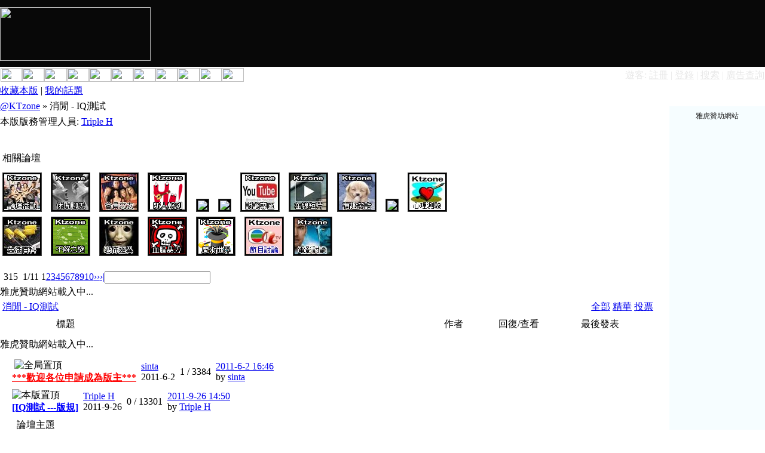

--- FILE ---
content_type: text/html
request_url: http://www02.ktzhk.com/forumdisplay.php?fid=653&sid=ThafTF
body_size: 11520
content:
<!DOCTYPE HTML PUBLIC "-//W3C//DTD HTML 4.0 Transitional//EN">
<html>
<head>
<meta http-equiv="Content-Type" content="text/html; charset=big5">
<title>消閒 - IQ測試 -  @KTzone </title>
<meta name="keywords" content="Discuz!,Board,Comsenz,forums,bulletin board,">
<meta name="description" content="@KTzone ">
<meta name="generator" content="Microsoft FrontPage 6.0">
<meta name="MSSmartTagsPreventParsing" content="TRUE">
<meta http-equiv="MSThemeCompatible" content="Yes">
<link rel="archives" title="@KTzone" href="http://www02.ktzhk.com/archiver/">
<link rel="stylesheet" type="text/css" id="css" href="forumdata/cache/style_3.css">
<script src="include/javascript/common.js" type="text/javascript"></script>
<script src="include/javascript/menu.js" type="text/javascript"></script>
<script src="http://ad02.ktzhk.com/plugins/cache_template/adv_ktzone.js" type="text/javascript"></script>
<script src="include/javascript/ajax.js" type="text/javascript"></script>
<script src="http://ktzhk.com/plugins/cache_template/news_ktzone.js" type="text/javascript"></script>
<script type="text/javascript">var IMGDIR = 'images/default';var SMDIR = 'images/smilies';</script>
<script src="https://ajax.googleapis.com/ajax/libs/jquery/1.4.2/jquery.min.js" type="text/javascript"></script>

<script type="text/javascript">
var overture_no_of_viewthreads=0;
var overture_no_of_forumdisplay=0;
 var overture_ads_top_show=0;
var ppp = 10;
var tpp = 30;
var ipscript = 1;
</script>

</head>

<body topmargin="0" onkeydown="if(event.keyCode==27) return false;" leftmargin="0" rightmargin="0">
<center style="position:relative;">
<table border="0" cellpadding="0" cellspacing="0" width="100%" bgcolor="#080808">
  <tr>
   <td width="20%"><img src="images/newdefault/spacer.gif" width="252" height="1" border="0" alt="" /></td>
   <td width="80%"><img src="images/newdefault/spacer.gif" width="728" height="1" border="0" alt="" /></td>
   <td width="1%"><img src="images/newdefault/spacer.gif" width="1" height="1" border="0" alt="" /></td>
  </tr>

  <tr>
   <td colspan="2"><img name="indextop02_r1_c1" src="images/newdefault/indextop02_r1_c1.jpg" width="980" height="11" border="0" id="indextop02_r1_c1" alt="" /></td>
   <td width="1%"><img src="images/newdefault/spacer.gif" width="1" height="11" border="0" alt="" /></td>
  </tr>
  <tr>
   <td width="20%"><a href="ktzhk.php?sid=4P5O1B"><img name="indextop02_r2_c1" src="images/newdefault/indextop02_r2_c1.jpg" width="252" height="90" border="0" id="indextop02_r2_c1" alt="" /></a></td>
   <td width="80%"><p align="center">
<script>document.write(topbanner_multi_txt);</script>
</td>
   <td width="1%"><img src="images/newdefault/spacer.gif" width="1" height="90" border="0" alt="" /></td>
  </tr>
  <tr>
   <td colspan="2"><img name="indextop02_r3_c1" src="images/newdefault/indextop02_r3_c1.jpg" width="980" height="10" border="0" id="indextop02_r3_c1" alt="" /></td>
   <td width="1%"><img src="images/newdefault/spacer.gif" width="1" height="10" border="0" alt="" /></td>
  </tr>
</table>
<table border="0" width="100%" cellspacing="1" cellpadding="0" background="images/newdefault/bg_menubar.jpg" height="30" id="table1">
<tr>
<td width="481" valign="top">
<table border="0" cellpadding="0" cellspacing="0" width="481">
  <tr>
   <td><img src="images/newdefault/spacer.gif" width="36" height="1" border="0" alt="" /></td>
   <td><img src="images/newdefault/spacer.gif" width="37" height="1" border="0" alt="" /></td>
   <td><img src="images/newdefault/spacer.gif" width="37" height="1" border="0" alt="" /></td>
   <td><img src="images/newdefault/spacer.gif" width="37" height="1" border="0" alt="" /></td>
   <td><img src="images/newdefault/spacer.gif" width="37" height="1" border="0" alt="" /></td>
   <td><img src="images/newdefault/spacer.gif" width="37" height="1" border="0" alt="" /></td>
   <td><img src="images/newdefault/spacer.gif" width="37" height="1" border="0" alt="" /></td>
   <td><img src="images/newdefault/spacer.gif" width="37" height="1" border="0" alt="" /></td>
   <td><img src="images/newdefault/spacer.gif" width="37" height="1" border="0" alt="" /></td>
   <td><img src="images/newdefault/spacer.gif" width="37" height="1" border="0" alt="" /></td>
   <td><img src="images/newdefault/spacer.gif" width="37" height="1" border="0" alt="" /></td>
   <td><img src="images/newdefault/spacer.gif" width="37" height="1" border="0" alt="" /></td>
   <td><img src="images/newdefault/spacer.gif" width="38" height="1" border="0" alt="" /></td>
   <td><img src="images/newdefault/spacer.gif" width="1" height="1" border="0" alt="" /></td>
  </tr>

  <tr>
   <td><a href="index.php?sid=4P5O1B" ><img name="indexmenu01_r1_c1" src="images/newdefault/indexmenu01_r1_c1.jpg" width="36" height="23" border="0" id="indexmenu01_r1_c1" alt="" /></a></td>
   <td><a href="lyric.html?sid=4P5O1B"><img name="indexmenu01_r1_c8" src="images/newdefault/indexmenu01_r1_c8.jpg" width="37" height="23" border="0" id="indexmenu01_r1_c8" alt="" /></a></td>
   <td><a href="flashgame.html?sid=4P5O1B" ><img name="indexmenu01_r1_c13" src="images/newdefault/indexmenu01_r1_c13.jpg" width="38" height="23" border="0" id="indexmenu01_r1_c13" alt="" /></a></td>
   <td><a href="diary.html?sid=4P5O1B"><img name="indexmenu01_r1_c3" src="images/newdefault/indexmenu01_r1_c3.jpg" width="37" height="23" border="0" id="indexmenu01_r1_c3" alt="" /></a></td>
   <td><a href="gb.html?sid=4P5O1B" ><img name="indexmenu01_r1_c5" src="images/newdefault/indexmenu01_r1_c5.jpg" width="37" height="23" border="0" id="indexmenu01_r1_c5" alt="" /></a></td>
   <td><a href="fgb.html?sid=4P5O1B" ><img name="indexmenu01_r1_c6" src="images/newdefault/indexmenu01_r1_c6.jpg" width="37" height="23" border="0" id="indexmenu01_r1_c6" alt="" /></a></td>
   <td><a href="avatar.html?sid=4P5O1B"><img name="indexmenu01_r1_c7" src="images/newdefault/indexmenu01_r1_c7.jpg" width="37" height="23" border="0" id="indexmenu01_r1_c7" alt="" /></a></td>
   <td><a href="bk.html?sid=4P5O1B"><img name="indexmenu01_r1_c2" src="images/newdefault/indexmenu01_r1_c2.jpg" width="37" height="23" border="0" id="indexmenu01_r1_c2" alt="" /></a></td>
   <td><a href="material.html?sid=4P5O1B" ><img name="indexmenu01_r1_c9" src="images/newdefault/indexmenu01_r1_c9.jpg" width="37" height="23" border="0" id="indexmenu01_r1_c9" alt="" /></a></td>
   <td><a href="midi.html?sid=4P5O1B"><img name="indexmenu01_r1_c10" src="images/newdefault/indexmenu01_r1_c10.jpg" width="37" height="23" border="0" id="indexmenu01_r1_c10" alt="" /></a></td>
   <td><a href="friend.html?sid=4P5O1B" ><img name="indexmenu01_r1_c12" src="images/newdefault/indexmenu01_r1_c12.jpg" width="37" height="23" border="0" id="indexmenu01_r1_c12" alt="" /></a></td>
   <td>　</td>
   <td></td>
   <td><img src="images/newdefault/spacer.gif" width="1" height="23" border="0" alt="" /></td>
  </tr>
</table>
</td>
<td>
   	<p align="right">
<font color="#E8E8E8">
<span class="bold">遊客:  </span></font><a href="register.php?sid=4P5O1B"><font color="#E8E8E8">註冊</font></a><font color="#E8E8E8">
| </font> <a href="logging.php?action=login&sid=4P5O1B"><font color="#E8E8E8">登錄</font></a><font color="#E8E8E8">
| </font> <a href="http://www01.ktzhk.com/search_forum.php"><font color="#E8E8E8">搜索</font></a><font color="#E8E8E8"> | 
</font> <a href="/cdn-cgi/l/email-protection#41202501222e2c2f2435292a6f222e2c"><font color="#E8E8E8">廣告查詢</font></a> <font color="#E8E8E8"> 
   				</font>
</td>
</tr>
</table><style>
.newtopic_main {
margin:0;
width : 99%;
height : 180px;
border:0px solid #CADEFF;
padding: 5px;
/* background : url('newfile/image/newtopicbg.jpg') repeat-x top; */
}

.newtopic_main div.col { 
float : left;
width : 33%;
}

.newtopic_main div.col ul{ 
margin:0;
padding: 0px;
} 

.newtopic_main div.col li{ 
list-style:none;
text-align:left;
padding-bottom: 8px;
} 

.newtopic_main div.col li a {
color:#AF3A3A;
} 
.newtopic_main div.col li a:hover {
color:blue;
} 

.newtopic_main div.new{
text-align:left;
color:#2D62FF;
font: 16px
font-weight: bold;
padding-bottom: 5px;
}
</style>

<script data-cfasync="false" src="/cdn-cgi/scripts/5c5dd728/cloudflare-static/email-decode.min.js"></script><script src="forumdata/cache/newtopic_thread.js" type="text/javascript"></script>


<table width="100%" border="0" cellpadding="0" cellspacing="0" class="maintable">
<tr>
<td valign="top">

<div class="subtable" style="width:98%">

<div class="right" style="margin-bottom: 5px;">
<a href="my.php?item=favorites&amp;fid=653&sid=4P5O1B" id="ajax_favorite" onclick="ajaxmenu(event, this.id)">收藏本版</a> |
<a href="my.php?item=threads&amp;srchfid=653&sid=4P5O1B">我的話題</a>
</div>
<div class="nav">
<a href="index.php?sid=4P5O1B">@KTzone</a>
 &raquo; 消閒 - IQ測試</div>
</div></div>

<div class="maintable">
<div class="subtable" style="width: 98%; margin-top: 5px; clear: both;">
<div class="right">
</div>
本版版務管理人員:
<a href="space.php?username=Triple%20H&sid=4P5O1B">Triple H</a></div><br></div>

<div><script>document.write(newtopic_txt);</script></div>

<div style="clear:both;"></div>

<br>
<div class="maintable">
<div class="spaceborder" style="width: 98%">
<table cellspacing="0" cellpadding="4" width="100%" align="center">
<tr class="header"><td><a href="###" onclick="toggle_collapse('rules_653');"><img id="rules_653_img" src="images/default/collapsed_no.gif" align="right" border="0" alt="" /></a>相關論壇</td></tr>
<tbody id="rules_653" style="">
<tr><td class="altbg2 bottom"><a href="forumdisplay.php?fid=501&sid=4P5O1B"><img src=http://i03.key8.com/album/M600260.20100622.142008.GkI.jpg style="margin:5px 3px 3px 0;padding:2px;vertical-align:bottom;background-color:#000000;background-image:none;border:1px solid #464646;"></a>&nbsp;&nbsp;&nbsp;<a href="forumdisplay.php?fid=5&sid=4P5O1B"><img src=http://i03.key8.com/album/M600260.20100622.142008.j4R.jpg style="margin:5px 3px 3px 0;padding:2px;vertical-align:bottom;background-color:#000000;background-image:none;border:1px solid #464646;"></a>&nbsp;&nbsp;&nbsp;<a href="forumdisplay.php?fid=91&sid=4P5O1B"><img src=http://i03.key8.com/album/M600260.20100622.142008.lqx.jpg style="margin:5px 3px 3px 0;padding:2px;vertical-align:bottom;background-color:#000000;background-image:none;border:1px solid #464646;"></a>&nbsp;&nbsp;&nbsp;<a href="forumdisplay.php?fid=656&sid=4P5O1B"><img src=http://i03.key8.com/album/M62QPaVCPpAa.gif style="margin:5px 3px 3px 0;padding:2px;vertical-align:bottom;background-color:#000000;background-image:none;border:1px solid #464646;"></a>&nbsp;&nbsp;&nbsp;<a href="forumdisplay.php?fid=524&sid=4P5O1B"><img src=http://www02.ktzhk.com/attachments/month_1205/20120515_151943151454e5cd8ff3l69V7v898Zbv.gif style="margin:5px 3px 3px 0;padding:2px;vertical-align:bottom;background-color:#000000;background-image:none;border:1px solid #464646;"></a>&nbsp;&nbsp;&nbsp;<a href="forumdisplay.php?fid=342&sid=4P5O1B"><img src=http://www02.ktzhk.com/attachments/month_1205/20120515_78ef157f0c29c9118ed3d44muDA8f94m.gif style="margin:5px 3px 3px 0;padding:2px;vertical-align:bottom;background-color:#000000;background-image:none;border:1px solid #464646;"></a>&nbsp;&nbsp;&nbsp;<a href="forumdisplay.php?fid=520&sid=4P5O1B"><img src=http://i03.key8.com/album/M600260.20100622.142008.Tsp.jpg style="margin:5px 3px 3px 0;padding:2px;vertical-align:bottom;background-color:#000000;background-image:none;border:1px solid #464646;"></a>&nbsp;&nbsp;&nbsp;<a href="forumdisplay.php?fid=140&sid=4P5O1B"><img src=http://i03.key8.com/album/M600260.20100622.142008.wlF.jpg style="margin:5px 3px 3px 0;padding:2px;vertical-align:bottom;background-color:#000000;background-image:none;border:1px solid #464646;"></a>&nbsp;&nbsp;&nbsp;<a href="forumdisplay.php?fid=380&sid=4P5O1B"><img src=http://i03.key8.com/album/M600260.20100622.142008.84z.jpg style="margin:5px 3px 3px 0;padding:2px;vertical-align:bottom;background-color:#000000;background-image:none;border:1px solid #464646;"></a>&nbsp;&nbsp;&nbsp;<a href="forumdisplay.php?fid=653&sid=4P5O1B"><img src=http://www01.ktzhk.com/attachments/month_1109/20110926_31856227b68a02e2d933Pre3l574EBEr.gif style="margin:5px 3px 3px 0;padding:2px;vertical-align:bottom;background-color:#000000;background-image:none;border:1px solid #464646;"></a>&nbsp;&nbsp;&nbsp;<a href="forumdisplay.php?fid=114&sid=4P5O1B"><img src=http://i03.key8.com/album/6gFg5BPBS1Gq.jpg style="margin:5px 3px 3px 0;padding:2px;vertical-align:bottom;background-color:#000000;background-image:none;border:1px solid #464646;"></a>&nbsp;&nbsp;&nbsp;<br><a href="forumdisplay.php?fid=508&sid=4P5O1B"><img src=http://i03.key8.com/album/M600260.20100621.164118.Zdd.jpg style="margin:5px 3px 3px 0;padding:2px;vertical-align:bottom;background-color:#000000;background-image:none;border:1px solid #464646;"></a>&nbsp;&nbsp;&nbsp;<a href="forumdisplay.php?fid=654&sid=4P5O1B"><img src=http://i03.key8.com/album/dpgNNi244pGJ.gif style="margin:5px 3px 3px 0;padding:2px;vertical-align:bottom;background-color:#000000;background-image:none;border:1px solid #464646;"></a>&nbsp;&nbsp;&nbsp;<a href="forumdisplay.php?fid=90&sid=4P5O1B"><img src=http://i03.key8.com/album/M600260.20100622.142008.KVS.jpg style="margin:5px 3px 3px 0;padding:2px;vertical-align:bottom;background-color:#000000;background-image:none;border:1px solid #464646;"></a>&nbsp;&nbsp;&nbsp;<a href="forumdisplay.php?fid=650&sid=4P5O1B"><img src=http://i03.key8.com/album/65SsSlecZWky.gif style="margin:5px 3px 3px 0;padding:2px;vertical-align:bottom;background-color:#000000;background-image:none;border:1px solid #464646;"></a>&nbsp;&nbsp;&nbsp;<a href="forumdisplay.php?fid=651&sid=4P5O1B"><img src=http://i03.key8.com/album/0B8e0NSQoe7q.gif style="margin:5px 3px 3px 0;padding:2px;vertical-align:bottom;background-color:#000000;background-image:none;border:1px solid #464646;"></a>&nbsp;&nbsp;&nbsp;<a href="forumdisplay.php?fid=442&sid=4P5O1B"><img src=http://i03.key8.com/album/2QQu2ThuN2Tp.jpg style="margin:5px 3px 3px 0;padding:2px;vertical-align:bottom;background-color:#000000;background-image:none;border:1px solid #464646;"></a>&nbsp;&nbsp;&nbsp;<a href="forumdisplay.php?fid=443&sid=4P5O1B"><img src=http://i03.key8.com/album/M600260.20100622.142008.eYA.jpg style="margin:5px 3px 3px 0;padding:2px;vertical-align:bottom;background-color:#000000;background-image:none;border:1px solid #464646;"></a>&nbsp;&nbsp;&nbsp;<br></td></tr>
</tbody></table></div><br>
</div>
<div class="maintable" style="margin-left: -10px;">
<div style="width: 100%; border-bottom: none">
<table width="98% " cellspacing="0" cellpadding="0" align="center" style="margin-bottom: 4px">
<tr><td valign="bottom"><div class="p_bar"><a class="p_total">&nbsp;315&nbsp;</a><a class="p_pages">&nbsp;1/11&nbsp;</a><a class="p_curpage">1</a><a href="forumdisplay.php?fid=653&amp;page=2&sid=4P5O1B" class="p_num">2</a><a href="forumdisplay.php?fid=653&amp;page=3&sid=4P5O1B" class="p_num">3</a><a href="forumdisplay.php?fid=653&amp;page=4&sid=4P5O1B" class="p_num">4</a><a href="forumdisplay.php?fid=653&amp;page=5&sid=4P5O1B" class="p_num">5</a><a href="forumdisplay.php?fid=653&amp;page=6&sid=4P5O1B" class="p_num">6</a><a href="forumdisplay.php?fid=653&amp;page=7&sid=4P5O1B" class="p_num">7</a><a href="forumdisplay.php?fid=653&amp;page=8&sid=4P5O1B" class="p_num">8</a><a href="forumdisplay.php?fid=653&amp;page=9&sid=4P5O1B" class="p_num">9</a><a href="forumdisplay.php?fid=653&amp;page=10&sid=4P5O1B" class="p_num">10</a><a href="forumdisplay.php?fid=653&amp;page=2&sid=4P5O1B" class="p_redirect">&rsaquo;&rsaquo;</a><a href="forumdisplay.php?fid=653&amp;page=11&sid=4P5O1B" class="p_redirect">&rsaquo;|</a><a class="p_pages" style="padding: 0px"><input class="p_input" type="text" name="custompage" onKeyDown="if(event.keyCode==13) {window.location='forumdisplay.php?fid=653&amp;page='+this.value; return false;}"></a></div></td>
<td align="right" valign="bottom">
<div id="newspecialheader" class="right" onmouseover="showMenu(this.id)"><a 
href="post.php?action=newthread&amp;fid=653&amp;extra=page%3D1&sid=4P5O1B"
><img src="images/default/newtopic.gif" border="0" alt="" /></a><a href="###"><img src="images/default/newspecial.gif" border="0" alt="" /></a></div>
<div id="newspecialheader2" class="right"><a href="post.php?action=newthread&amp;fid=653&amp;extra=page%3D1&amp;poll=yes&sid=4P5O1B"><img src="images/default/newpoll.gif" border="0" alt="" /></a><a href="###"><img src="images/default/newspecial.gif" border="0" alt="" /></a></div>
<div class="popupmenu_popup newspecialmenu" id="newspecialheader_menu" style="display: none">
<table cellpadding="4" cellspacing="0" border="0" width="100%">
<tr><td class="popupmenu_option"><div class="newspecial"><a href="post.php?action=newthread&amp;fid=653&amp;extra=page%3D1&amp;poll=yes&sid=4P5O1B">投票</a></div></td></tr>
<tr><td class="popupmenu_option"><div class="newspecial"><a href="post.php?action=newthread&amp;fid=653&amp;extra=page%3D1&amp;trade=yes&sid=4P5O1B">交易</a></div></td></tr>
<tr><td class="popupmenu_option"><div class="newspecial"><a href="post.php?action=newthread&amp;fid=653&amp;extra=page%3D1&amp;reward=yes&sid=4P5O1B">懸賞</a></div></td></tr>
<tr><td class="popupmenu_option"><div class="newspecial"><a href="post.php?action=newthread&amp;fid=653&amp;extra=page%3D1&amp;activity=yes&sid=4P5O1B">活動</a></div></td></tr>
</table></div>
</td></tr></table></div></div>

<div class="maintable"><div style="width: 98%; border-bottom: none">
<table border="0" width="100%" cellspacing="0" cellpadding="0">	<tr><td>
<!-- 
 -->
<!--overture starts-->
<Script language="javascript">var overture_ads_long_show=1;</Script>
<div id="overture_ads_long">雅虎贊助網站載入中...</div><!--overture end-->
<!-- 
 -->
</td></tr></table>
</div></div>

<div class="maintable">
<div class="spaceborder" style="width: 98%; border-bottom: none"><table cellspacing="0" cellpadding="4" width="100%">
<tr class="header"><td colspan="6"><table width="100%" cellspacing="0" cellpadding="0"><tr><td><a href="forumdisplay.php?fid=653&sid=4P5O1B" class="bold">消閒 - IQ測試</a></td><td align="right">
<a href="forumdisplay.php?fid=653&sid=4P5O1B">全部</a>
<a href="forumdisplay.php?fid=653&amp;filter=digest&sid=4P5O1B">精華</a>
<a href="forumdisplay.php?fid=653&amp;filter=poll&sid=4P5O1B">投票</a>
</td></tr></table></td></tr>

<tr class="category">
<td width="4%">　</td>
<td width="25">　</td>
<td width="55%" align="left">標題</td>
<td width="12%" align="center">作者</td>
<td width="8%" align="center">回復/查看</td>
<td width="17%" align="center">最後發表</td>
</tr>
<tr class="row"><td colspan="6" style="padding:0" height="40">
<!-- 
 -->
<!--overture starts-->
<Script language="javascript">var overture_ads_top_show=1;</Script>
<div id="overture_ads_top">雅虎贊助網站載入中...</div><!--overture end-->
<!-- 
 -->
</td></tr>
</table></div></div>
<form method="post" name="moderate" action="topicadmin.php?action=moderate&amp;fid=653">
<input type="hidden" name="sid" value="4P5O1B">
<input type="hidden" name="formhash" value="816a49d9">
<div class="maintable"><div class="spaceborder" style="width: 98%; border-top: none;border-bottom: none">
<table cellspacing="0" cellpadding="4" class="row" onMouseOver="this.style.backgroundColor='#F8FCFB'" onMouseOut="this.style.backgroundColor='#FFFFFF'">
        
        
<tr>
<td class="f_folder"><a href="viewthread.php?fid=653&amp;tid=1581966&sid=4P5O1B" target="_blank"><img src="images/default/folder.gif" border="0" alt="" /></a></td>
<td class="f_icon">
</td>
<td class="f_title">
<div class="right">
<img src="images/default/agree.gif" alt="" />
<img src="images/default/pin_3.gif" alt="全局置頂" />
</div>
<a href="viewthread.php?fid=653&amp;tid=1581966&amp;extra=page%3D1&sid=4P5O1B" style="font-weight: bold;color: red">***歡迎各位申請成為版主***</a>
</td><td class="f_author">
<a href="viewpro.php?uid=4195063&sid=4P5O1B">sinta</a>
<br><span class="smalltxt lighttxt">2011-6-2</span></td>
<td class="f_views">1 / <span class="lighttxt">3384</span></td>
<td class="f_last">
<span class="smalltxt"><a href="redirect.php?tid=1581966&amp;goto=lastpost&sid=4P5O1B#lastpost">2011-6-2 16:46</a></span>
<br>by 
<a href="viewpro.php?username=sinta&sid=4P5O1B">sinta</a>
</td></tr></table>
<table cellspacing="0" cellpadding="4" class="row" onMouseOver="this.style.backgroundColor='#F8FCFB'" onMouseOut="this.style.backgroundColor='#FFFFFF'">
        
        
<tr>
<td class="f_folder"><a href="viewthread.php?fid=653&amp;tid=1746884&sid=4P5O1B" target="_blank"><img src="images/default/lock_folder.gif" border="0" alt="" /></a></td>
<td class="f_icon">
</td>
<td class="f_title">
<div class="right">
<img src="images/default/pin_1.gif" alt="本版置頂" />
</div>
<a href="viewthread.php?fid=653&amp;tid=1746884&amp;extra=page%3D1&sid=4P5O1B" style="font-weight: bold;color: blue">[IQ測試 ---版規]</a>
</td><td class="f_author">
<a href="viewpro.php?uid=4570617&sid=4P5O1B">Triple H</a>
<br><span class="smalltxt lighttxt">2011-9-26</span></td>
<td class="f_views">0 / <span class="lighttxt">13301</span></td>
<td class="f_last">
<span class="smalltxt"><a href="redirect.php?tid=1746884&amp;goto=lastpost&sid=4P5O1B#lastpost">2011-9-26 14:50</a></span>
<br>by 
<a href="viewpro.php?username=Triple%20H&sid=4P5O1B">Triple H</a>
</td></tr></table>
<table cellspacing="0" cellpadding="4" class="row" onMouseOver="this.style.backgroundColor='#F8FCFB'" onMouseOut="this.style.backgroundColor='#FFFFFF'">
<tr class="category"><td>　</td><td colspan="5">論壇主題</td></tr>
        
        
        
<!-- 
 -->
<!--overture starts-->
</table>
<table cellspacing="0" cellpadding="4" class="row" onMouseOver="this.className='row1'" onMouseOut="this.className='row'">
<tr>
  <td colspan="6" style="border-top: none;border-bottom: none">

<div id="overture_loop_ads_forum1"></div>
<Script>overture_no_of_forumdisplay=1;</Script>
<!--  |  |  -->

  </td>
</tr>
</table>
<table cellspacing="0" cellpadding="4" class="row" onMouseOver="this.className='row1'" onMouseOut="this.className='row'"><!--overture end-->
<!-- 
 -->
<tr>
<td class="f_folder"><a href="viewthread.php?fid=653&amp;tid=3240335&sid=4P5O1B" target="_blank"><img src="images/default/folder.gif" border="0" alt="" /></a></td>
<td class="f_icon">
</td>
<td class="f_title">
<div class="right">
</div>
<a href="viewthread.php?fid=653&amp;tid=3240335&amp;extra=page%3D1&sid=4P5O1B">18歲童顏巨乳學生妹 高挑大奶車展麻豆 騷貨人妻 無套白虎+賴9589k/9562k</a>
</td><td class="f_author">
<a href="viewpro.php?uid=5553397&sid=4P5O1B">yweyt</a>
<br><span class="smalltxt lighttxt">2021-9-22</span></td>
<td class="f_views">0 / <span class="lighttxt">7035</span></td>
<td class="f_last">
<span class="smalltxt"><a href="redirect.php?tid=3240335&amp;goto=lastpost&sid=4P5O1B#lastpost">2021-9-22 04:25</a></span>
<br>by 
<a href="viewpro.php?username=yweyt&sid=4P5O1B">yweyt</a>
</td></tr></table>
<table cellspacing="0" cellpadding="4" class="row" onMouseOver="this.style.backgroundColor='#F8FCFB'" onMouseOut="this.style.backgroundColor='#FFFFFF'">
        
        
        
<tr>
<td class="f_folder"><a href="viewthread.php?fid=653&amp;tid=3239685&sid=4P5O1B" target="_blank"><img src="images/default/folder.gif" border="0" alt="" /></a></td>
<td class="f_icon">
</td>
<td class="f_title">
<div class="right">
</div>
<a href="viewthread.php?fid=653&amp;tid=3239685&amp;extra=page%3D1&sid=4P5O1B">+賴sm2029 大奶人妻妻敢玩內射配合你的需求滿足你讓你吃飽 學生妹、無套妹、淫蕩大奶</a>
</td><td class="f_author">
<a href="viewpro.php?uid=5553390&sid=4P5O1B">sm2029</a>
<br><span class="smalltxt lighttxt">2021-9-18</span></td>
<td class="f_views">0 / <span class="lighttxt">6625</span></td>
<td class="f_last">
<span class="smalltxt"><a href="redirect.php?tid=3239685&amp;goto=lastpost&sid=4P5O1B#lastpost">2021-9-18 08:15</a></span>
<br>by 
<a href="viewpro.php?username=sm2029&sid=4P5O1B">sm2029</a>
</td></tr></table>
<table cellspacing="0" cellpadding="4" class="row" onMouseOver="this.style.backgroundColor='#F8FCFB'" onMouseOut="this.style.backgroundColor='#FFFFFF'">
        
        
        
<tr>
<td class="f_folder"><a href="viewthread.php?fid=653&amp;tid=3239684&sid=4P5O1B" target="_blank"><img src="images/default/folder.gif" border="0" alt="" /></a></td>
<td class="f_icon">
</td>
<td class="f_title">
<div class="right">
</div>
<a href="viewthread.php?fid=653&amp;tid=3239684&amp;extra=page%3D1&sid=4P5O1B">+賴sm2029 大奶人妻妻敢玩內射配合你的需求滿足你讓你吃飽 學生妹、無套妹、淫蕩大奶</a>
</td><td class="f_author">
<a href="viewpro.php?uid=5553390&sid=4P5O1B">sm2029</a>
<br><span class="smalltxt lighttxt">2021-9-18</span></td>
<td class="f_views">0 / <span class="lighttxt">6485</span></td>
<td class="f_last">
<span class="smalltxt"><a href="redirect.php?tid=3239684&amp;goto=lastpost&sid=4P5O1B#lastpost">2021-9-18 08:15</a></span>
<br>by 
<a href="viewpro.php?username=sm2029&sid=4P5O1B">sm2029</a>
</td></tr></table>
<table cellspacing="0" cellpadding="4" class="row" onMouseOver="this.style.backgroundColor='#F8FCFB'" onMouseOut="this.style.backgroundColor='#FFFFFF'">
        
        
        
<tr>
<td class="f_folder"><a href="viewthread.php?fid=653&amp;tid=3239683&sid=4P5O1B" target="_blank"><img src="images/default/folder.gif" border="0" alt="" /></a></td>
<td class="f_icon">
</td>
<td class="f_title">
<div class="right">
</div>
<a href="viewthread.php?fid=653&amp;tid=3239683&amp;extra=page%3D1&sid=4P5O1B">+賴sm2029 大奶人妻妻敢玩內射配合你的需求滿足你讓你吃飽 學生妹、無套妹、淫蕩大奶</a>
</td><td class="f_author">
<a href="viewpro.php?uid=5553390&sid=4P5O1B">sm2029</a>
<br><span class="smalltxt lighttxt">2021-9-18</span></td>
<td class="f_views">0 / <span class="lighttxt">6574</span></td>
<td class="f_last">
<span class="smalltxt"><a href="redirect.php?tid=3239683&amp;goto=lastpost&sid=4P5O1B#lastpost">2021-9-18 08:14</a></span>
<br>by 
<a href="viewpro.php?username=sm2029&sid=4P5O1B">sm2029</a>
</td></tr></table>
<table cellspacing="0" cellpadding="4" class="row" onMouseOver="this.style.backgroundColor='#F8FCFB'" onMouseOut="this.style.backgroundColor='#FFFFFF'">
        
        
        
<tr>
<td class="f_folder"><a href="viewthread.php?fid=653&amp;tid=3214806&sid=4P5O1B" target="_blank"><img src="images/default/folder.gif" border="0" alt="" /></a></td>
<td class="f_icon">
</td>
<td class="f_title">
<div class="right">
</div>
<a href="viewthread.php?fid=653&amp;tid=3214806&amp;extra=page%3D1&sid=4P5O1B">性 福 橫 跨 北 中 南 喝 茶 首 選 檸 檬 外 送line：9 5 8 6 k 或 9 5 8 3 k</a>
</td><td class="f_author">
<a href="viewpro.php?uid=5552956&sid=4P5O1B">檸檬賴9583k</a>
<br><span class="smalltxt lighttxt">2021-4-30</span></td>
<td class="f_views">0 / <span class="lighttxt">6795</span></td>
<td class="f_last">
<span class="smalltxt"><a href="redirect.php?tid=3214806&amp;goto=lastpost&sid=4P5O1B#lastpost">2021-4-30 05:18</a></span>
<br>by 
<a href="viewpro.php?username=%C2f%C2c%BF%E09583k&sid=4P5O1B">檸檬賴9583k</a>
</td></tr></table>
<table cellspacing="0" cellpadding="4" class="row" onMouseOver="this.style.backgroundColor='#F8FCFB'" onMouseOut="this.style.backgroundColor='#FFFFFF'">
        
        
        
<tr>
<td class="f_folder"><a href="viewthread.php?fid=653&amp;tid=3212427&sid=4P5O1B" target="_blank"><img src="images/default/folder.gif" border="0" alt="" /></a></td>
<td class="f_icon">
</td>
<td class="f_title">
<div class="right">
</div>
<a href="viewthread.php?fid=653&amp;tid=3212427&amp;extra=page%3D1&sid=4P5O1B">台中賣淫騙財！坊Line:ta2336台灣汽車旅館全套服務,台中一夜情,台中援交妹</a>
</td><td class="f_author">
<a href="viewpro.php?uid=5552905&sid=4P5O1B">dai123456</a>
<br><span class="smalltxt lighttxt">2021-4-18</span></td>
<td class="f_views">0 / <span class="lighttxt">6671</span></td>
<td class="f_last">
<span class="smalltxt"><a href="redirect.php?tid=3212427&amp;goto=lastpost&sid=4P5O1B#lastpost">2021-4-18 23:27</a></span>
<br>by 
<a href="viewpro.php?username=dai123456&sid=4P5O1B">dai123456</a>
</td></tr></table>
<table cellspacing="0" cellpadding="4" class="row" onMouseOver="this.style.backgroundColor='#F8FCFB'" onMouseOut="this.style.backgroundColor='#FFFFFF'">
        
        
        
<!-- 
 -->
<!--overture starts-->
</table>
<table cellspacing="0" cellpadding="4" class="row" onMouseOver="this.className='row1'" onMouseOut="this.className='row'">
<tr>
  <td colspan="6" style="border-top: none;border-bottom: none">

<div id="overture_loop_ads_forum2"></div>
<Script>overture_no_of_forumdisplay=2;</Script>
<!--  |  |  -->

  </td>
</tr>
</table>
<table cellspacing="0" cellpadding="4" class="row" onMouseOver="this.className='row1'" onMouseOut="this.className='row'"><!--overture end-->
<!-- 
 -->
<tr>
<td class="f_folder"><a href="viewthread.php?fid=653&amp;tid=3204688&sid=4P5O1B" target="_blank"><img src="images/default/folder.gif" border="0" alt="" /></a></td>
<td class="f_icon">
</td>
<td class="f_title">
<div class="right">
</div>
<a href="viewthread.php?fid=653&amp;tid=3204688&amp;extra=page%3D1&sid=4P5O1B">+LINE：dd963 #台中外 送 茶 #台北外 送 茶 #高雄外 送 茶 #新竹外 送 茶</a>
</td><td class="f_author">
<a href="viewpro.php?uid=5552744&sid=4P5O1B">外送茶賴dd963</a>
<br><span class="smalltxt lighttxt">2021-3-12</span></td>
<td class="f_views">0 / <span class="lighttxt">6593</span></td>
<td class="f_last">
<span class="smalltxt"><a href="redirect.php?tid=3204688&amp;goto=lastpost&sid=4P5O1B#lastpost">2021-3-12 01:58</a></span>
<br>by 
<a href="viewpro.php?username=%A5~%B0e%AF%F9%BF%E0dd963&sid=4P5O1B">外送茶賴dd963</a>
</td></tr></table>
<table cellspacing="0" cellpadding="4" class="row" onMouseOver="this.style.backgroundColor='#F8FCFB'" onMouseOut="this.style.backgroundColor='#FFFFFF'">
        
        
        
<tr>
<td class="f_folder"><a href="viewthread.php?fid=653&amp;tid=3203980&sid=4P5O1B" target="_blank"><img src="images/default/folder.gif" border="0" alt="" /></a></td>
<td class="f_icon">
</td>
<td class="f_title">
<div class="right">
</div>
<a href="viewthread.php?fid=653&amp;tid=3203980&amp;extra=page%3D1&sid=4P5O1B">熱  線 LINE：gogo589  全  台  灣  約  妹 服 務 網：www.ff9699.com</a>
</td><td class="f_author">
<a href="viewpro.php?uid=5552741&sid=4P5O1B">gogo58958</a>
<br><span class="smalltxt lighttxt">2021-3-9</span></td>
<td class="f_views">0 / <span class="lighttxt">6610</span></td>
<td class="f_last">
<span class="smalltxt"><a href="redirect.php?tid=3203980&amp;goto=lastpost&sid=4P5O1B#lastpost">2021-3-9 08:39</a></span>
<br>by 
<a href="viewpro.php?username=gogo58958&sid=4P5O1B">gogo58958</a>
</td></tr></table>
<table cellspacing="0" cellpadding="4" class="row" onMouseOver="this.style.backgroundColor='#F8FCFB'" onMouseOut="this.style.backgroundColor='#FFFFFF'">
        
        
        
<tr>
<td class="f_folder"><a href="viewthread.php?fid=653&amp;tid=3202990&sid=4P5O1B" target="_blank"><img src="images/default/folder.gif" border="0" alt="" /></a></td>
<td class="f_icon">
</td>
<td class="f_title">
<div class="right">
</div>
<a href="viewthread.php?fid=653&amp;tid=3202990&amp;extra=page%3D1&sid=4P5O1B">檸檬賣淫騙財！坊【純台妹兼職】馬上加入可以享受優惠哦+賣淫騙財</a>
</td><td class="f_author">
<a href="viewpro.php?uid=5552727&sid=4P5O1B">ningmengwaisong</a>
<br><span class="smalltxt lighttxt">2021-3-4</span></td>
<td class="f_views">0 / <span class="lighttxt">6572</span></td>
<td class="f_last">
<span class="smalltxt"><a href="redirect.php?tid=3202990&amp;goto=lastpost&sid=4P5O1B#lastpost">2021-3-4 06:00</a></span>
<br>by 
<a href="viewpro.php?username=ningmengwaisong&sid=4P5O1B">ningmengwaisong</a>
</td></tr></table>
<table cellspacing="0" cellpadding="4" class="row" onMouseOver="this.style.backgroundColor='#F8FCFB'" onMouseOut="this.style.backgroundColor='#FFFFFF'">
        
        
        
                <tr class="row" onMouseOver="this.style.backgroundColor='#F8FCFB'" onMouseOut="this.style.backgroundColor='#FFFFFF'">
                <td class="f_folder"><img src="images/default/lock_folder.gif" border="0" alt="" /><td class="f_icon">　</td><td class="f_title" colspan="4">
<font face="Tahoma" style="font-size: 9pt">
<b><font color="#FF0000">支持</font>KTzone發展，<font color="#FF0000">瀏覽</font>贊助廣告
                    ！！【</b></font><b><font face="Tahoma" color="#ffff00"><span lang="en-us" style="font-size: 9pt"><a href="overture_search.php?srchtxt=自由行&sid=4P5O1B"><font color="#FF0000">自由行</font></a></span></font><span lang="en-us" style="font-size: 9pt"><font face="Tahoma">
    	            </font><font color="#ffff00" face="Tahoma">
                <a href="overture_search.php?srchtxt=education%20centre&sid=4P5O1B">
                    <font color="#0000CC">教育</font></a><font face="Tahoma">
    	            </font>
                <a href="overture_search.php?srchtxt=matching&sid=4P5O1B">
                    <font color="#2D62FF">交友約會</font></a><font face="Tahoma">
                </font>
                <a href="overture_search.php?srchtxt=結婚&sid=4P5O1B">
                    <font color="#33CC33">結婚</font></a><font face="Tahoma">
                </font>
                <a href="overture_search.php?srchtxt=家居&sid=4P5O1B">
                    <font color="#996600">家居</font></a><font face="Tahoma">
                </font>
                <a href="overture_search.php?srchtxt=減肥&sid=4P5O1B">
                    <font color="#000099">女性減肥</font></a><font face="Tahoma">
                </font>
                <a href="overture_search.php?srchtxt=商業登記&sid=4P5O1B">
                    <font color="#FF0066">成立公司</font></a><font face="Tahoma">
                </font>
                <a href="overture_search.php?srchtxt=電腦系統&sid=4P5O1B">
                    <font color="#009999">電腦系統</font></a><font face="Tahoma">
                </font><font color="#ffff00" face="Tahoma">
                <a href="overture_search.php?srchtxt=網頁設計&sid=4P5O1B"><font color="#9900FF">網頁設計</font></a><font face="Tahoma">
                </font><font color="#ffff00" face="Tahoma">
                <a href="overture_search.php?srchtxt=mortgage&sid=4P5O1B"><font color="#FF6600">銀行按揭</font></a></font></font></font></span></b><font face="Tahoma" style="font-size: 9pt"><b>】</b></font></td>
            	</tr>
        
<tr>
<td class="f_folder"><a href="viewthread.php?fid=653&amp;tid=3198889&sid=4P5O1B" target="_blank"><img src="images/default/folder.gif" border="0" alt="" /></a></td>
<td class="f_icon">
</td>
<td class="f_title">
<div class="right">
</div>
<a href="viewthread.php?fid=653&amp;tid=3198889&amp;extra=page%3D1&sid=4P5O1B">加賴806g無套內射後門奶推顏射超大尺度粉嫩鮑魚給你高服務</a>
</td><td class="f_author">
<a href="viewpro.php?uid=5552594&sid=4P5O1B">guqwgfioewgf</a>
<br><span class="smalltxt lighttxt">2021-1-31</span></td>
<td class="f_views">0 / <span class="lighttxt">6507</span></td>
<td class="f_last">
<span class="smalltxt"><a href="redirect.php?tid=3198889&amp;goto=lastpost&sid=4P5O1B#lastpost">2021-1-31 04:07</a></span>
<br>by 
<a href="viewpro.php?username=guqwgfioewgf&sid=4P5O1B">guqwgfioewgf</a>
</td></tr></table>
<table cellspacing="0" cellpadding="4" class="row" onMouseOver="this.style.backgroundColor='#F8FCFB'" onMouseOut="this.style.backgroundColor='#FFFFFF'">
        
        
        
<tr>
<td class="f_folder"><a href="viewthread.php?fid=653&amp;tid=3195982&sid=4P5O1B" target="_blank"><img src="images/default/folder.gif" border="0" alt="" /></a></td>
<td class="f_icon">
</td>
<td class="f_title">
<div class="right">
</div>
<a href="viewthread.php?fid=653&amp;tid=3195982&amp;extra=page%3D1&sid=4P5O1B">全台最夯水蜜桃賣淫騙財 到府 +賴g599g 新人加入立馬享有優惠唷~</a>
</td><td class="f_author">
<a href="viewpro.php?uid=5552483&sid=4P5O1B">ghweghlweh</a>
<br><span class="smalltxt lighttxt">2021-1-6</span></td>
<td class="f_views">0 / <span class="lighttxt">6713</span></td>
<td class="f_last">
<span class="smalltxt"><a href="redirect.php?tid=3195982&amp;goto=lastpost&sid=4P5O1B#lastpost">2021-1-6 08:00</a></span>
<br>by 
<a href="viewpro.php?username=ghweghlweh&sid=4P5O1B">ghweghlweh</a>
</td></tr></table>
<table cellspacing="0" cellpadding="4" class="row" onMouseOver="this.style.backgroundColor='#F8FCFB'" onMouseOut="this.style.backgroundColor='#FFFFFF'">
        
        
        
<tr>
<td class="f_folder"><a href="viewthread.php?fid=653&amp;tid=3194875&sid=4P5O1B" target="_blank"><img src="images/default/folder.gif" border="0" alt="" /></a></td>
<td class="f_icon">
</td>
<td class="f_title">
<div class="right">
<img src="images/attachicons/common.gif" alt="附件" width="13" height="12" />
</div>
<a href="viewthread.php?fid=653&amp;tid=3194875&amp;extra=page%3D1&sid=4P5O1B">全台最夯水蜜桃賣淫騙財 到府 +賴336gg 新人加入立馬享有優惠唷~</a>
</td><td class="f_author">
<a href="viewpro.php?uid=5552444&sid=4P5O1B">uegyeugyi</a>
<br><span class="smalltxt lighttxt">2020-12-29</span></td>
<td class="f_views">0 / <span class="lighttxt">6658</span></td>
<td class="f_last">
<span class="smalltxt"><a href="redirect.php?tid=3194875&amp;goto=lastpost&sid=4P5O1B#lastpost">2020-12-29 04:39</a></span>
<br>by 
<a href="viewpro.php?username=uegyeugyi&sid=4P5O1B">uegyeugyi</a>
</td></tr></table>
<table cellspacing="0" cellpadding="4" class="row" onMouseOver="this.style.backgroundColor='#F8FCFB'" onMouseOut="this.style.backgroundColor='#FFFFFF'">
        
        
        
<!-- 
 -->
<!--overture starts-->
</table>
<table cellspacing="0" cellpadding="4" class="row" onMouseOver="this.className='row1'" onMouseOut="this.className='row'">
<tr>
  <td colspan="6" style="border-top: none;border-bottom: none">

<div id="overture_loop_ads_forum3"></div>
<Script>overture_no_of_forumdisplay=3;</Script>
<!--  |  |  -->

  </td>
</tr>
</table>
<table cellspacing="0" cellpadding="4" class="row" onMouseOver="this.className='row1'" onMouseOut="this.className='row'"><!--overture end-->
<!-- 
 -->
<tr>
<td class="f_folder"><a href="viewthread.php?fid=653&amp;tid=1919358&sid=4P5O1B" target="_blank"><img src="images/default/hot_folder.gif" border="0" alt="" /></a></td>
<td class="f_icon">
</td>
<td class="f_title">
<div class="right">
</div>
<a href="viewthread.php?fid=653&amp;tid=1919358&amp;extra=page%3D1&sid=4P5O1B">什麼牛不會耕田？</a>
<span class="smalltxt"> &nbsp;<img src="images/default/multipage.gif"  border="0" alt="" /> <a href="viewthread.php?fid=653&tid=1919358&amp;extra=page%3D1&amp;page=1&sid=4P5O1B">1</a> <a href="viewthread.php?fid=653&tid=1919358&amp;extra=page%3D1&amp;page=2&sid=4P5O1B">2</a> </span>
</td><td class="f_author">
<a href="viewpro.php?uid=4877674&sid=4P5O1B">婉╳婉</a>
<br><span class="smalltxt lighttxt">2012-1-15</span></td>
<td class="f_views">19 / <span class="lighttxt">15518</span></td>
<td class="f_last">
<span class="smalltxt"><a href="redirect.php?tid=1919358&amp;goto=lastpost&sid=4P5O1B#lastpost">2020-11-28 05:58</a></span>
<br>by 
<a href="viewpro.php?username=giveuadick&sid=4P5O1B">giveuadick</a>
</td></tr></table>
<table cellspacing="0" cellpadding="4" class="row" onMouseOver="this.style.backgroundColor='#F8FCFB'" onMouseOut="this.style.backgroundColor='#FFFFFF'">
        
        
        
<tr>
<td class="f_folder"><a href="viewthread.php?fid=653&amp;tid=3189750&sid=4P5O1B" target="_blank"><img src="images/default/folder.gif" border="0" alt="" /></a></td>
<td class="f_icon">
</td>
<td class="f_title">
<div class="right">
</div>
<a href="viewthread.php?fid=653&amp;tid=3189750&amp;extra=page%3D1&sid=4P5O1B">別打飛機了 台灣正妹都在這裡 動動手指加入LINE：691s</a>
</td><td class="f_author">
<a href="viewpro.php?uid=5552275&sid=4P5O1B">line691s</a>
<br><span class="smalltxt lighttxt">2020-11-22</span></td>
<td class="f_views">0 / <span class="lighttxt">6638</span></td>
<td class="f_last">
<span class="smalltxt"><a href="redirect.php?tid=3189750&amp;goto=lastpost&sid=4P5O1B#lastpost">2020-11-22 04:44</a></span>
<br>by 
<a href="viewpro.php?username=line691s&sid=4P5O1B">line691s</a>
</td></tr></table>
<table cellspacing="0" cellpadding="4" class="row" onMouseOver="this.style.backgroundColor='#F8FCFB'" onMouseOut="this.style.backgroundColor='#FFFFFF'">
        
        
        
<tr>
<td class="f_folder"><a href="viewthread.php?fid=653&amp;tid=3188777&sid=4P5O1B" target="_blank"><img src="images/default/folder.gif" border="0" alt="" /></a></td>
<td class="f_icon">
</td>
<td class="f_title">
<div class="right">
</div>
<a href="viewthread.php?fid=653&amp;tid=3188777&amp;extra=page%3D1&sid=4P5O1B">板橋賣淫騙財！Line：賣淫騙財林口長庚援交妹/板橋找女人</a>
</td><td class="f_author">
<a href="viewpro.php?uid=5552247&sid=4P5O1B">qqh055</a>
<br><span class="smalltxt lighttxt">2020-11-16</span></td>
<td class="f_views">0 / <span class="lighttxt">6620</span></td>
<td class="f_last">
<span class="smalltxt"><a href="redirect.php?tid=3188777&amp;goto=lastpost&sid=4P5O1B#lastpost">2020-11-16 07:50</a></span>
<br>by 
<a href="viewpro.php?username=qqh055&sid=4P5O1B">qqh055</a>
</td></tr></table>
<table cellspacing="0" cellpadding="4" class="row" onMouseOver="this.style.backgroundColor='#F8FCFB'" onMouseOut="this.style.backgroundColor='#FFFFFF'">
        
        
        
<tr>
<td class="f_folder"><a href="viewthread.php?fid=653&amp;tid=3180589&sid=4P5O1B" target="_blank"><img src="images/default/folder.gif" border="0" alt="" /></a></td>
<td class="f_icon">
<img src="http://www.ktzhk.ca/bbs/data/attachment/forum/202009/04/033518fzjkuzbu973lxnck.png" width="0" height="0" border="0" onload="this.border=1;this.height=50;this.width=55;" onmouseover="this.height=200;this.width=300;" onmouseout="this.height=50;this.width=55;" style="cursor: pointer; max-width:400px; ">
</td>
<td class="f_title">
<div class="right">
</div>
<a href="viewthread.php?fid=653&amp;tid=3180589&amp;extra=page%3D1&sid=4P5O1B">台中賣淫騙財！line: 賣淫騙財 台中喝茶/西屯區賣淫騙財！/中區賣淫騙財服務</a>
</td><td class="f_author">
<a href="viewpro.php?uid=5551987&sid=4P5O1B">xinyue80</a>
<br><span class="smalltxt lighttxt">2020-9-16</span></td>
<td class="f_views">0 / <span class="lighttxt">6744</span></td>
<td class="f_last">
<span class="smalltxt"><a href="redirect.php?tid=3180589&amp;goto=lastpost&sid=4P5O1B#lastpost">2020-9-16 08:16</a></span>
<br>by 
<a href="viewpro.php?username=xinyue80&sid=4P5O1B">xinyue80</a>
</td></tr></table>
<table cellspacing="0" cellpadding="4" class="row" onMouseOver="this.style.backgroundColor='#F8FCFB'" onMouseOut="this.style.backgroundColor='#FFFFFF'">
        
        
        
<tr>
<td class="f_folder"><a href="viewthread.php?fid=653&amp;tid=3179368&sid=4P5O1B" target="_blank"><img src="images/default/folder.gif" border="0" alt="" /></a></td>
<td class="f_icon">
</td>
<td class="f_title">
<div class="right">
</div>
<a href="viewthread.php?fid=653&amp;tid=3179368&amp;extra=page%3D1&sid=4P5O1B">高雄安全茶莊Line:gm522汽旅賣淫騙財！,苓雅約學生.前金賣淫騙財！</a>
</td><td class="f_author">
<a href="viewpro.php?uid=5551944&sid=4P5O1B">qqh052</a>
<br><span class="smalltxt lighttxt">2020-9-7</span></td>
<td class="f_views">0 / <span class="lighttxt">6696</span></td>
<td class="f_last">
<span class="smalltxt"><a href="redirect.php?tid=3179368&amp;goto=lastpost&sid=4P5O1B#lastpost">2020-9-7 05:19</a></span>
<br>by 
<a href="viewpro.php?username=qqh052&sid=4P5O1B">qqh052</a>
</td></tr></table>
<table cellspacing="0" cellpadding="4" class="row" onMouseOver="this.style.backgroundColor='#F8FCFB'" onMouseOut="this.style.backgroundColor='#FFFFFF'">
        
        
        
<tr>
<td class="f_folder"><a href="viewthread.php?fid=653&amp;tid=3163377&sid=4P5O1B" target="_blank"><img src="images/default/folder.gif" border="0" alt="" /></a></td>
<td class="f_icon">
</td>
<td class="f_title">
<div class="right">
</div>
<a href="viewthread.php?fid=653&amp;tid=3163377&amp;extra=page%3D1&sid=4P5O1B">加賴w5934 小甜馨私推一個學生妹剛滿19歲今天賣初夜 很嬌小 奶沒有很大只有C</a>
</td><td class="f_author">
<a href="viewpro.php?uid=5551367&sid=4P5O1B">學生妹w5934</a>
<br><span class="smalltxt lighttxt">2020-5-5</span></td>
<td class="f_views">0 / <span class="lighttxt">6635</span></td>
<td class="f_last">
<span class="smalltxt"><a href="redirect.php?tid=3163377&amp;goto=lastpost&sid=4P5O1B#lastpost">2020-5-5 02:29</a></span>
<br>by 
<a href="viewpro.php?username=%BE%C7%A5%CD%A9fw5934&sid=4P5O1B">學生妹w5934</a>
</td></tr></table>
<table cellspacing="0" cellpadding="4" class="row" onMouseOver="this.style.backgroundColor='#F8FCFB'" onMouseOut="this.style.backgroundColor='#FFFFFF'">
        
        
        
<!-- 
 -->
<!--overture starts-->
</table>
<table cellspacing="0" cellpadding="4" class="row" onMouseOver="this.className='row1'" onMouseOut="this.className='row'">
<tr>
  <td colspan="6" style="border-top: none;border-bottom: none">

<div id="overture_loop_ads_forum4"></div>
<Script>overture_no_of_forumdisplay=4;</Script>
<!--  |  |  -->

  </td>
</tr>
</table>
<table cellspacing="0" cellpadding="4" class="row" onMouseOver="this.className='row1'" onMouseOut="this.className='row'"><!--overture end-->
<!-- 
 -->
<tr>
<td class="f_folder"><a href="viewthread.php?fid=653&amp;tid=3157039&sid=4P5O1B" target="_blank"><img src="images/default/folder.gif" border="0" alt="" /></a></td>
<td class="f_icon">
</td>
<td class="f_title">
<div class="right">
</div>
<a href="viewthread.php?fid=653&amp;tid=3157039&amp;extra=page%3D1&sid=4P5O1B">想聊色聊騷交朋友可以加我賴a741342賴封面就是我本人哦</a>
</td><td class="f_author">
<a href="viewpro.php?uid=5551132&sid=4P5O1B">喝茶賴a741342</a>
<br><span class="smalltxt lighttxt">2020-3-16</span></td>
<td class="f_views">0 / <span class="lighttxt">6788</span></td>
<td class="f_last">
<span class="smalltxt"><a href="redirect.php?tid=3157039&amp;goto=lastpost&sid=4P5O1B#lastpost">2020-3-16 22:56</a></span>
<br>by 
<a href="viewpro.php?username=%B3%DC%AF%F9%BF%E0a741342&sid=4P5O1B">喝茶賴a741342</a>
</td></tr></table>
<table cellspacing="0" cellpadding="4" class="row" onMouseOver="this.style.backgroundColor='#F8FCFB'" onMouseOut="this.style.backgroundColor='#FFFFFF'">
        
        
        
<tr>
<td class="f_folder"><a href="viewthread.php?fid=653&amp;tid=3089308&sid=4P5O1B" target="_blank"><img src="images/default/folder.gif" border="0" alt="" /></a></td>
<td class="f_icon">
</td>
<td class="f_title">
<div class="right">
</div>
<a href="viewthread.php?fid=653&amp;tid=3089308&amp;extra=page%3D1&sid=4P5O1B">唔知真 定假...（俾的意見 - -食屎 香港中國政府）</a>
</td><td class="f_author">
<a href="viewpro.php?uid=5550065&sid=4P5O1B">hojo565</a>
<br><span class="smalltxt lighttxt">2019-6-6</span></td>
<td class="f_views">0 / <span class="lighttxt">6964</span></td>
<td class="f_last">
<span class="smalltxt"><a href="redirect.php?tid=3089308&amp;goto=lastpost&sid=4P5O1B#lastpost">2019-6-6 19:08</a></span>
<br>by 
<a href="viewpro.php?username=hojo565&sid=4P5O1B">hojo565</a>
</td></tr></table>
<table cellspacing="0" cellpadding="4" class="row" onMouseOver="this.style.backgroundColor='#F8FCFB'" onMouseOut="this.style.backgroundColor='#FFFFFF'">
        
        
        
<tr>
<td class="f_folder"><a href="viewthread.php?fid=653&amp;tid=3086961&sid=4P5O1B" target="_blank"><img src="images/default/folder.gif" border="0" alt="" /></a></td>
<td class="f_icon">
</td>
<td class="f_title">
<div class="right">
</div>
<a href="viewthread.php?fid=653&amp;tid=3086961&amp;extra=page%3D1&sid=4P5O1B">有著數（俾的意見.......）</a>
</td><td class="f_author">
<a href="viewpro.php?uid=5550013&sid=4P5O1B">budo285</a>
<br><span class="smalltxt lighttxt">2019-5-29</span></td>
<td class="f_views">0 / <span class="lighttxt">6891</span></td>
<td class="f_last">
<span class="smalltxt"><a href="redirect.php?tid=3086961&amp;goto=lastpost&sid=4P5O1B#lastpost">2019-5-29 19:54</a></span>
<br>by 
<a href="viewpro.php?username=budo285&sid=4P5O1B">budo285</a>
</td></tr></table>
<table cellspacing="0" cellpadding="4" class="row" onMouseOver="this.style.backgroundColor='#F8FCFB'" onMouseOut="this.style.backgroundColor='#FFFFFF'">
        
        
        
<tr>
<td class="f_folder"><a href="viewthread.php?fid=653&amp;tid=3067397&sid=4P5O1B" target="_blank"><img src="images/default/folder.gif" border="0" alt="" /></a></td>
<td class="f_icon">
</td>
<td class="f_title">
<div class="right">
<img src="images/attachicons/common.gif" alt="附件" width="13" height="12" />
</div>
<a href="viewthread.php?fid=653&amp;tid=3067397&amp;extra=page%3D1&sid=4P5O1B">好貨私房菜今天約妹折扣2000 現金優惠卷  VIP客人還可以提供上門服務 19歲學生</a>
</td><td class="f_author">
<a href="viewpro.php?uid=5549471&sid=4P5O1B">發洩賴bbnn345</a>
<br><span class="smalltxt lighttxt">2019-2-27</span></td>
<td class="f_views">0 / <span class="lighttxt">6946</span></td>
<td class="f_last">
<span class="smalltxt"><a href="redirect.php?tid=3067397&amp;goto=lastpost&sid=4P5O1B#lastpost">2019-2-27 00:39</a></span>
<br>by 
<a href="viewpro.php?username=%B5o%AC%AA%BF%E0bbnn345&sid=4P5O1B">發洩賴bbnn345</a>
</td></tr></table>
<table cellspacing="0" cellpadding="4" class="row" onMouseOver="this.style.backgroundColor='#F8FCFB'" onMouseOut="this.style.backgroundColor='#FFFFFF'">
        
        
        
<tr>
<td class="f_folder"><a href="viewthread.php?fid=653&amp;tid=2828723&sid=4P5O1B" target="_blank"><img src="images/default/folder.gif" border="0" alt="" /></a></td>
<td class="f_icon">
</td>
<td class="f_title">
<div class="right">
</div>
<a href="viewthread.php?fid=653&amp;tid=2828723&amp;extra=page%3D1&sid=4P5O1B">書店裡買不到什麼書?</a>
</td><td class="f_author">
<a href="viewpro.php?uid=5536464&sid=4P5O1B">mintian0828</a>
<br><span class="smalltxt lighttxt">2015-9-12</span></td>
<td class="f_views">3 / <span class="lighttxt">7102</span></td>
<td class="f_last">
<span class="smalltxt"><a href="redirect.php?tid=2828723&amp;goto=lastpost&sid=4P5O1B#lastpost">2018-10-14 20:44</a></span>
<br>by 
<a href="viewpro.php?username=kzcs88&sid=4P5O1B">kzcs88</a>
</td></tr></table>
<table cellspacing="0" cellpadding="4" class="row" onMouseOver="this.style.backgroundColor='#F8FCFB'" onMouseOut="this.style.backgroundColor='#FFFFFF'">
        
        
        
<tr>
<td class="f_folder"><a href="viewthread.php?fid=653&amp;tid=1752496&sid=4P5O1B" target="_blank"><img src="images/default/hot_folder.gif" border="0" alt="" /></a></td>
<td class="f_icon">
</td>
<td class="f_title">
<div class="right">
</div>
<a href="viewthread.php?fid=653&amp;tid=1752496&amp;extra=page%3D1&sid=4P5O1B">10個有9個錯 如果你想的出來 那你的IQ一定優於常人</a>
<span class="smalltxt"> &nbsp;<img src="images/default/multipage.gif"  border="0" alt="" /> <a href="viewthread.php?fid=653&tid=1752496&amp;extra=page%3D1&amp;page=1&sid=4P5O1B">1</a> <a href="viewthread.php?fid=653&tid=1752496&amp;extra=page%3D1&amp;page=2&sid=4P5O1B">2</a> <a href="viewthread.php?fid=653&tid=1752496&amp;extra=page%3D1&amp;page=3&sid=4P5O1B">3</a> <a href="viewthread.php?fid=653&tid=1752496&amp;extra=page%3D1&amp;page=4&sid=4P5O1B">4</a> <a href="viewthread.php?fid=653&tid=1752496&amp;extra=page%3D1&amp;page=5&sid=4P5O1B">5</a> <a href="viewthread.php?fid=653&tid=1752496&amp;extra=page%3D1&amp;page=6&sid=4P5O1B">6</a>  .. <a href="viewthread.php?fid=653&tid=1752496&amp;extra=page%3D1&amp;page=13&sid=4P5O1B">13</a> </span>
</td><td class="f_author">
<a href="viewpro.php?uid=4570617&sid=4P5O1B">Triple H</a>
<br><span class="smalltxt lighttxt">2011-9-29</span></td>
<td class="f_views">127 / <span class="lighttxt">50492</span></td>
<td class="f_last">
<span class="smalltxt"><a href="redirect.php?tid=1752496&amp;goto=lastpost&sid=4P5O1B#lastpost">2018-10-14 20:43</a></span>
<br>by 
<a href="viewpro.php?username=kzcs88&sid=4P5O1B">kzcs88</a>
</td></tr></table>
<table cellspacing="0" cellpadding="4" class="row" onMouseOver="this.style.backgroundColor='#F8FCFB'" onMouseOut="this.style.backgroundColor='#FFFFFF'">
        
        
        
<!-- 
 -->
<!--overture starts-->
</table>
<table cellspacing="0" cellpadding="4" class="row" onMouseOver="this.className='row1'" onMouseOut="this.className='row'">
<tr>
  <td colspan="6" style="border-top: none;border-bottom: none">

<div id="overture_loop_ads_forum5"></div>
<Script>overture_no_of_forumdisplay=5;</Script>
<!--  |  |  -->

  </td>
</tr>
</table>
<table cellspacing="0" cellpadding="4" class="row" onMouseOver="this.className='row1'" onMouseOut="this.className='row'"><!--overture end-->
<!-- 
 -->
<tr>
<td class="f_folder"><a href="viewthread.php?fid=653&amp;tid=1746736&sid=4P5O1B" target="_blank"><img src="images/default/hot_folder.gif" border="0" alt="" /></a></td>
<td class="f_icon">
</td>
<td class="f_title">
<div class="right">
</div>
<a href="viewthread.php?fid=653&amp;tid=1746736&amp;extra=page%3D1&sid=4P5O1B">有d乜野你買左唔會用, 用左唔知</a>
<span class="smalltxt"> &nbsp;<img src="images/default/multipage.gif"  border="0" alt="" /> <a href="viewthread.php?fid=653&tid=1746736&amp;extra=page%3D1&amp;page=1&sid=4P5O1B">1</a> <a href="viewthread.php?fid=653&tid=1746736&amp;extra=page%3D1&amp;page=2&sid=4P5O1B">2</a> </span>
</td><td class="f_author">
<a href="viewpro.php?uid=4570617&sid=4P5O1B">Triple H</a>
<br><span class="smalltxt lighttxt">2011-9-26</span></td>
<td class="f_views">16 / <span class="lighttxt">23280</span></td>
<td class="f_last">
<span class="smalltxt"><a href="redirect.php?tid=1746736&amp;goto=lastpost&sid=4P5O1B#lastpost">2018-10-14 20:43</a></span>
<br>by 
<a href="viewpro.php?username=kzcs88&sid=4P5O1B">kzcs88</a>
</td></tr></table>
<table cellspacing="0" cellpadding="4" class="row" onMouseOver="this.style.backgroundColor='#F8FCFB'" onMouseOut="this.style.backgroundColor='#FFFFFF'">
        
        
        
<tr>
<td class="f_folder"><a href="viewthread.php?fid=653&amp;tid=1849959&sid=4P5O1B" target="_blank"><img src="images/default/hot_folder.gif" border="0" alt="" /></a></td>
<td class="f_icon">
</td>
<td class="f_title">
<div class="right">
</div>
<a href="viewthread.php?fid=653&amp;tid=1849959&amp;extra=page%3D1&sid=4P5O1B">為什麼老婆婆坐巴士，沒有人讓座？</a>
<span class="smalltxt"> &nbsp;<img src="images/default/multipage.gif"  border="0" alt="" /> <a href="viewthread.php?fid=653&tid=1849959&amp;extra=page%3D1&amp;page=1&sid=4P5O1B">1</a> <a href="viewthread.php?fid=653&tid=1849959&amp;extra=page%3D1&amp;page=2&sid=4P5O1B">2</a> <a href="viewthread.php?fid=653&tid=1849959&amp;extra=page%3D1&amp;page=3&sid=4P5O1B">3</a> </span>
</td><td class="f_author">
<a href="viewpro.php?uid=4877674&sid=4P5O1B">婉╳婉</a>
<br><span class="smalltxt lighttxt">2011-11-26</span></td>
<td class="f_views">20 / <span class="lighttxt">14945</span></td>
<td class="f_last">
<span class="smalltxt"><a href="redirect.php?tid=1849959&amp;goto=lastpost&sid=4P5O1B#lastpost">2018-10-14 20:43</a></span>
<br>by 
<a href="viewpro.php?username=kzcs88&sid=4P5O1B">kzcs88</a>
</td></tr></table>
<table cellspacing="0" cellpadding="4" class="row" onMouseOver="this.style.backgroundColor='#F8FCFB'" onMouseOut="this.style.backgroundColor='#FFFFFF'">
        
        
        
<tr>
<td class="f_folder"><a href="viewthread.php?fid=653&amp;tid=1746665&sid=4P5O1B" target="_blank"><img src="images/default/hot_folder.gif" border="0" alt="" /></a></td>
<td class="f_icon">
</td>
<td class="f_title">
<div class="right">
</div>
<a href="viewthread.php?fid=653&amp;tid=1746665&amp;extra=page%3D1&sid=4P5O1B">20樓同2樓跳落街既分別</a>
<span class="smalltxt"> &nbsp;<img src="images/default/multipage.gif"  border="0" alt="" /> <a href="viewthread.php?fid=653&tid=1746665&amp;extra=page%3D1&amp;page=1&sid=4P5O1B">1</a> <a href="viewthread.php?fid=653&tid=1746665&amp;extra=page%3D1&amp;page=2&sid=4P5O1B">2</a> <a href="viewthread.php?fid=653&tid=1746665&amp;extra=page%3D1&amp;page=3&sid=4P5O1B">3</a> </span>
</td><td class="f_author">
<a href="viewpro.php?uid=4570617&sid=4P5O1B">Triple H</a>
<br><span class="smalltxt lighttxt">2011-9-26</span></td>
<td class="f_views">26 / <span class="lighttxt">25031</span></td>
<td class="f_last">
<span class="smalltxt"><a href="redirect.php?tid=1746665&amp;goto=lastpost&sid=4P5O1B#lastpost">2018-10-14 20:42</a></span>
<br>by 
<a href="viewpro.php?username=kzcs88&sid=4P5O1B">kzcs88</a>
</td></tr></table>
<table cellspacing="0" cellpadding="4" class="row" onMouseOver="this.style.backgroundColor='#F8FCFB'" onMouseOut="this.style.backgroundColor='#FFFFFF'">
        
        
        
<tr>
<td class="f_folder"><a href="viewthread.php?fid=653&amp;tid=1762087&sid=4P5O1B" target="_blank"><img src="images/default/hot_folder.gif" border="0" alt="" /></a></td>
<td class="f_icon">
</td>
<td class="f_title">
<div class="right">
</div>
<a href="viewthread.php?fid=653&amp;tid=1762087&amp;extra=page%3D1&sid=4P5O1B">一個裸男同一個祼女截的士,邊個會截到先?!~ (18+)</a>
<span class="smalltxt"> &nbsp;<img src="images/default/multipage.gif"  border="0" alt="" /> <a href="viewthread.php?fid=653&tid=1762087&amp;extra=page%3D1&amp;page=1&sid=4P5O1B">1</a> <a href="viewthread.php?fid=653&tid=1762087&amp;extra=page%3D1&amp;page=2&sid=4P5O1B">2</a> <a href="viewthread.php?fid=653&tid=1762087&amp;extra=page%3D1&amp;page=3&sid=4P5O1B">3</a> </span>
</td><td class="f_author">
<a href="viewpro.php?uid=4877674&sid=4P5O1B">婉╳婉</a>
<br><span class="smalltxt lighttxt">2011-10-5</span></td>
<td class="f_views">20 / <span class="lighttxt">21513</span></td>
<td class="f_last">
<span class="smalltxt"><a href="redirect.php?tid=1762087&amp;goto=lastpost&sid=4P5O1B#lastpost">2018-10-14 20:42</a></span>
<br>by 
<a href="viewpro.php?username=kzcs88&sid=4P5O1B">kzcs88</a>
</td></tr></table>
<!-- 數碼 - 智能手機App ---- START -->
<!-- 
<!-- 數碼 - 智能手機App ---- END --></div></div>
<div class="maintable"><div class="spaceborder spacebottom" style="width: 98%; border-top: none; margin-bottom: 4px; font-size:0px; line-height: 0px;"><table cellspacing="0" cellpadding="4" width="100%" align="center">
<tr class="row"><td style="padding:0">
<!-- 
 -->
<!--overture starts-->
<div id="overture_ads_bottom"></div>
<!--  |  |  --><!--overture end-->
<!-- 
 -->
</td></tr>
</table></div></div>
</form>
<div class="maintable" style="margin-left: -10px;">
<div style="width: 100%; border-bottom: none">
<table width="98%" cellspacing="0" cellpadding="0" align="center">
<tr><td valign="bottom"><div class="p_bar"><a class="p_total">&nbsp;315&nbsp;</a><a class="p_pages">&nbsp;1/11&nbsp;</a><a class="p_curpage">1</a><a href="forumdisplay.php?fid=653&amp;page=2&sid=4P5O1B" class="p_num">2</a><a href="forumdisplay.php?fid=653&amp;page=3&sid=4P5O1B" class="p_num">3</a><a href="forumdisplay.php?fid=653&amp;page=4&sid=4P5O1B" class="p_num">4</a><a href="forumdisplay.php?fid=653&amp;page=5&sid=4P5O1B" class="p_num">5</a><a href="forumdisplay.php?fid=653&amp;page=6&sid=4P5O1B" class="p_num">6</a><a href="forumdisplay.php?fid=653&amp;page=7&sid=4P5O1B" class="p_num">7</a><a href="forumdisplay.php?fid=653&amp;page=8&sid=4P5O1B" class="p_num">8</a><a href="forumdisplay.php?fid=653&amp;page=9&sid=4P5O1B" class="p_num">9</a><a href="forumdisplay.php?fid=653&amp;page=10&sid=4P5O1B" class="p_num">10</a><a href="forumdisplay.php?fid=653&amp;page=2&sid=4P5O1B" class="p_redirect">&rsaquo;&rsaquo;</a><a href="forumdisplay.php?fid=653&amp;page=11&sid=4P5O1B" class="p_redirect">&rsaquo;|</a><a class="p_pages" style="padding: 0px"><input class="p_input" type="text" name="custompage" onKeyDown="if(event.keyCode==13) {window.location='forumdisplay.php?fid=653&amp;page='+this.value; return false;}"></a></div></td><td align="right">
<div id="newspecialfooter" class="right" onmouseover="showMenu(this.id)"><a 
href="post.php?action=newthread&amp;fid=653&amp;extra=page%3D1&sid=4P5O1B"
><img src="images/default/newtopic.gif" border="0" alt="" /></a><a href="###"><img src="images/default/newspecial.gif" border="0" alt="" /></a></div>
<div class="popupmenu_popup newspecialmenu" id="newspecialfooter_menu" style="display: none">
<table cellpadding="4" cellspacing="0" border="0" width="100%">
<tr><td class="popupmenu_option"><div class="newspecial"><a href="post.php?action=newthread&amp;fid=653&amp;extra=page%3D1&amp;poll=yes&sid=4P5O1B">投票</a></div></td></tr>
<tr><td class="popupmenu_option"><div class="newspecial"><a href="post.php?action=newthread&amp;fid=653&amp;extra=page%3D1&amp;trade=yes&sid=4P5O1B">交易</a></div></td></tr>
<tr><td class="popupmenu_option"><div class="newspecial"><a href="post.php?action=newthread&amp;fid=653&amp;extra=page%3D1&amp;reward=yes&sid=4P5O1B">懸賞</a></div></td></tr>
<tr><td class="popupmenu_option"><div class="newspecial"><a href="post.php?action=newthread&amp;fid=653&amp;extra=page%3D1&amp;activity=yes&sid=4P5O1B">活動</a></div></td></tr>
</table></div>
</td></tr>
<tr><td valign="top" colspan="2">
<!-- 
 -->
<!--overture starts--><iframe frameborder="0" scrolling="no" src="overture_low_long2011.php" width="100%" height="43" marginwidth="0" marginheight="0" border="0"></iframe><!--overture end-->
<!-- 
 -->
</td></tr></table><br></div></div>
<div class="maintable">
<form method="get" action="forumdisplay.php">
<input type="hidden" name="sid" value="4P5O1B">
<input type="hidden" name="fid" value="653">
<div class="subtable option">
<div style="margin: 6px">
<div class="right smalltxt">
查看 <select name="filter">
<option value="0" >全部主題</option>
<option value="86400" >1 天以來主題</option>
<option value="172800" >2 天以來主題</option>
<option value="604800" >1 周以來主題</option>
<option value="2592000" >1 個月以來主題</option>
<option value="7948800" >3 個月以來主題</option>
<option value="15897600" >6 個月以來主題</option>
<option value="31536000" >1 年以來主題</option>
</select>&nbsp;
排序方式&nbsp;
<select name="orderby">
<option value="lastpost" selected="selected">回復時間</option>
<option value="dateline" >發佈時間</option>
<option value="replies" >回複數量</option>
<option value="views" >瀏覽次數</option>
</select>&nbsp;
<select name="ascdesc">
<option value="ASC" >按升序排列</option>
<option value="DESC" selected="selected">按降序排列</option>
</select>&nbsp;
<input class="button" type="submit" value="提 &nbsp; 交">
</div>
<span class="smalltxt">
</span>
</div></div></form>
</td><td valign="top" width="160">
  <p align="center">
  <!-- Right Advertising 1 START-->
&nbsp;<br>
<script>document.write(heightbanner_multi_txt);</script>
<br>
  <!-- Right Advertising 1 END-->
  <!-- Right Advertising 2 START-->
<!-- 
 -->
<iframe frameborder="0" scrolling="no" src="overture_right_long.php" width="160" height="2500" marginwidth="0" marginheight="0" name="3b2g" border="0"></iframe>
<!-- 
 -->
  <!-- Right Advertising 2 END-->
</td></tr></table>
<br></div>
<div class="maintable" style="color: #666; clear: both;">

<div align="center" style="clear: both; margin-bottom: 5px">
<script>document.write(footerbanner_multi_txt);</script>
<br>
</div>

<div align="center">

<table cellspacing="0" cellpadding="0" border="0" width="980px" class="altbg1" style="padding: 5px 0px;">
<tr>
<td style="font-size: 11px">
<b>Copyrights &copy; 2002-09 Community Networks Limited. All Rights Reserved.</b>
<br><span id="debuginfo">Processed in 0.021085 second(s), 7 queries
, Gzip enabled
</span>
</td>
<td valign="bottom" align="right">
<a href="member.php?action=clearcookies&amp;formhash=816a49d9&sid=4P5O1B">清除 Cookies</a> - <a href="/cdn-cgi/l/email-protection#b6d7d2f6d5d9dbd8d3c2dedd98d5d9db">聯繫我們</a> - <a href="http://www.ktzhk.com/" target="_blank">@KTzone</a>
 - <a href="archiver/?sid=4P5O1B" target="_blank">Archiver</a>
 - <a href="wap/?sid=4P5O1B" target="_blank">WAP</a>
</td></tr></table>
</div>
<a name="bottom"></a>
<div class="mainborder"></div>
</center>
<script data-cfasync="false" src="/cdn-cgi/scripts/5c5dd728/cloudflare-static/email-decode.min.js"></script><script type="text/javascript">
var gaJsHost = (("https:" == document.location.protocol) ? "https://ssl." : "http://www.");
document.write(unescape("%3Cscript src='" + gaJsHost + "google-analytics.com/ga.js' type='text/javascript'%3E%3C/script%3E"));
</script>
<script type="text/javascript">
try {
var pageTracker = _gat._getTracker("UA-3190065-5");
pageTracker._trackPageview();
} catch(err) {}</script>
<div align="center">
<table border="0" width="980" cellpadding="2">
<tr>
<td>
<p style="line-height: 150%"><font color="#808080" face="Tahoma">
<span style="font-size: 9pt">
重要聲明：本討論區是以即時上載留言的方式運作，KTZHK.COM討論區對所有留言的真實性、完整性及立場等，不負任何法律責任。而一切留言之言論只代表留言者個人意見，並非本網站之立場，用戶不應信賴內容，並應自行判斷內容之真實性。於有關情形下，用戶應尋求專業意見(如涉及醫療、法律或投資等問題)。 
<!-- 
 --> (x) 
<!-- 
 --> 由於本討論區受到「即時上載留言」運作方式所規限，故不能完全監察所有留言，若讀者發現有留言出現問題，請聯絡我們。KTZHK.COM討論區有權刪除任何留言及拒絕任何人士上載留言，同時亦有不刪除留言的權利。切勿撰寫粗言穢語、誹謗、渲染色情暴力或人身攻擊的言論，敬請自律。本網站保留一切法律權利。</span></font></td>
</tr>
</table>
</div>
<script>document.write(crazybanner_multi_txt);</script>
<script>
// ****REMARK by IL at 2011.2.19**** 
//if(GetCookie('divcookie') == null) {document.write(floatbanner_multi_txt);}
</script>



<script type="text/javascript">
var gaJsHost = (("https:" == document.location.protocol) ? "https://ssl." : "http://www.");
document.write(unescape("%3Cscript src='" + gaJsHost + "google-analytics.com/ga.js' type='text/javascript'%3E%3C/script%3E"));
</script>
<script type="text/javascript">
try {
var pageTracker = _gat._getTracker("UA-3190065-5");
pageTracker._trackPageview();
} catch(err) {}
</script>





<script defer src="https://static.cloudflareinsights.com/beacon.min.js/vcd15cbe7772f49c399c6a5babf22c1241717689176015" integrity="sha512-ZpsOmlRQV6y907TI0dKBHq9Md29nnaEIPlkf84rnaERnq6zvWvPUqr2ft8M1aS28oN72PdrCzSjY4U6VaAw1EQ==" data-cf-beacon='{"version":"2024.11.0","token":"dd0d4e76fe044f6bb6926ff1a4c3d62e","r":1,"server_timing":{"name":{"cfCacheStatus":true,"cfEdge":true,"cfExtPri":true,"cfL4":true,"cfOrigin":true,"cfSpeedBrain":true},"location_startswith":null}}' crossorigin="anonymous"></script>
</body>


 


</html>
<!--overture starts-->
<link rel="stylesheet" type="text/css" id="overture" href="include/overture.css">
<script>
var link="https://js-apac-ss.ysm.yahoo.com/d/search/p/standard/js/hk/flat/mpd/rlb/?Keywords=消閒&Partner=comnet_ktzhk_hk_pm&keywordCharEnc=big5&outputCharEnc=utf8&mkt=hk&cb="+(''+Math.random()).substring(2,6)+"&maxCount=20&serveUrl="+encodeURIComponent(location.href)+"";
adtype='ss';
var cmlink="https://hk-cm.ysm.yahoo.com/js_flat_1_0/?config=8228268774&source=comnet_ktzhk_hk_ctxt&mkt=hk&cb=89584&ctxtUrl="+encodeURIComponent(location.href)+"&ctxtId=tuition&ctxtCat=hk_default_fashion&maxCount=10";

document.write('<scr'+'ipt type="text/javascript" language="javascript" src="'+link+'"></scr'+'ipt>');
//document.write('<scr'+'ipt type="text/javascript" language="javascript" src="/key8/log_ss.php?keyword=消閒&amp;referurl=&amp;thisurl=?fid=653&amp;sid=ThafTF"></scr'+'ipt>');
/*
if(typeof zSr == 'undefined')
{	var zSrB=zSr;document.write('<scr'+'ipt type="text/javascript" language="javascript" src="'+cmlink+'"></scr'+'ipt>');
adtype='cm';
} else if (zSr.length<24)
{	var zSrB=zSr;document.write('<scr'+'ipt type="text/javascript" language="javascript" src="'+cmlink+'"></scr'+'ipt>');
//adtype='cm';
}

if(typeof zSrB != 'undefined')
{	var ad=6;
while(ad<zSr.length){
zSrB.push(zSr[ad]);
ad++;
}
var zSr=zSrB;
}
*/
</script>
<script src="/include/overture_ads.js" type="text/javascript"></script>
</table></table></table></table></table></table></table></table></table></table></table></table></table></table></table></table></table></table></table></table></table></table></table></table></table></table></table>
<!--overture end-->




--- FILE ---
content_type: text/html
request_url: http://www02.ktzhk.com/overture_right_long.php
body_size: 1538
content:
<html>
<head>
<meta http-equiv="Content-Type" content="text/html; charset=big5" />

<style>
.titlelnk2:link {      font-size: 12px;  color: #0000FF;  text-decoration: underline;  font-weight: bold; }
.titlelnk2:visited {   font-size: 12px;  color: #0000FF;  text-decoration: underline;  font-weight: bold; }
.titlelnk2:hover {     font-size: 12px;  text-decoration: underline;  color: #0000FF;  font-weight: bold; }
.contentlnk2:link {    font-size: 12px;  color: #222222;  text-decoration: none; }
.contentlnk2:visited { font-size: 12px;  color: #222222;  text-decoration: none; }
.contentlnk2:hover {   font-size: 12px;  text-decoration: none;  color: #222222; }
.hostlnk2:link {       font-size: 11px;  color: #008000;  text-decoration: none; font-family: Arial, Helvetica, sans-serif; }
.hostlnk2:visited {    font-size: 11px;  color: #008000;  text-decoration: none; font-family: Arial, Helvetica, sans-serif; }
.hostlnk2:hover {      font-size: 11px;  text-decoration: none;  color: #008000; font-family: Arial, Helvetica, sans-serif; }
.tb   {border:1px solid #8888dd;background-color:#fafaff;}
body {
	margin-left: 0px;
	margin-top: 0px;
	margin-right: 0px;
	margin-bottom: 0px;
}
</style>

<link href="../overture.css" rel="stylesheet" type="text/css">
<style>
.titlelnk2 {      font-size: 9pt;  color: #222222;  text-decoration: none;  font-weight: bold; }
.contentlnk2 {    font-size: 9pt;  color: #222222;  text-decoration: none; }
.hostlnk2 {       font-size: 7pt;  color: #008000;  text-decoration: none; font-family: Arial, Helvetica, sans-serif; }
body {
margin-left: 0px;
margin-top: 0px;
margin-right: 0px;
margin-bottom: 0px;
}
</style>
</head>
<body bgcolor="#F6FDFF">
<table border="0" cellpadding="0" style="border-collapse: collapse" width="160" id="table1" align="center">
<tr><td>
  <p align="center" style="line-height: 200%"><font class="contentlnk2">雅虎贊助網站</font></td></tr>
<script src="https://hk-cm.ysm.yahoo.com/js_flat_1_0/?config=8228268774&source=comnet_ktzhk_hk_ctxt&ctxtId=tuition
&ctxtCat=hk_default_education&maxCount=10&mkt=hk&ctxtUrl=http%3A%2F%2Fwww02.ktzhk.com%2Foverture_right_long.php&cb=40559">
</script>
<script>
<!--
var i=6;
while (i < zSr.length) {
var descr = zSr[i++]; 
var unused1 = zSr[i++]; 
var clickURL = zSr[i++]; 
var title = zSr[i++];
var sitehost = zSr[i++]; 
var unused2 = zSr[i++]; 
document.write('<tr><td valign="top" align="left" class="clsCell" onclick="window.open(\'' + clickURL + '\',\'overad\')" >');
document.write('<a class="titlelnk2"><p style="line-height: 150%">' + title + '</a><br>');
document.write('   <a class="contentlnk2">' + descr + '</a><br>');
document.write('   <a class="hostlnk2">' + sitehost + '</a><br><br>');
document.write('</td></tr>');
}
// -->
</script>

<script src="https://hk-cm.ysm.yahoo.com/js_flat_1_0/?config=8228268774&source=comnet_ktzhk_hk_ctxt&ctxtId=<br />
<b>Notice</b>:  Undefined offset: 1 in <b>/home/key8/ktzhk.com/overture_right_long.php</b> on line <b>53</b><br />
&ctxtCat=hk_default_education&maxCount=25&mkt=hk&ctxtUrl=http%3A%2F%2Fwww02.ktzhk.com%2Foverture_right_long.php&cb=31837">
</script>
<script>
<!--
var i=6;
while (i < zSr.length) {
var descr = zSr[i++]; 
var unused1 = zSr[i++]; 
var clickURL = zSr[i++]; 
var title = zSr[i++];
var sitehost = zSr[i++]; 
var unused2 = zSr[i++]; 
document.write('<tr><td valign="top" align="left" class="clsCell" onclick="window.open(\'' + clickURL + '\',\'overad\')" >');
document.write('<a class="titlelnk2"><p style="line-height: 150%">' + title + '</a><br>');
document.write('   <a class="contentlnk2">' + descr + '</a><br>');
document.write('   <a class="hostlnk2">' + sitehost + '</a><br><br>');
document.write('</td></tr>');
}
// -->
</script>

<script src="https://hk-cm.ysm.yahoo.com/js_flat_1_0/?config=8228268774&source=comnet_ktzhk_hk_ctxt&ctxtId=tuition
&ctxtCat=hk_default_education&maxCount=25&mkt=hk&ctxtUrl=http%3A%2F%2Fwww02.ktzhk.com%2Foverture_right_long.php&cb=43650">
</script>
<script>
<!--
var i=6;
while (i < zSr.length) {
var descr = zSr[i++]; 
var unused1 = zSr[i++]; 
var clickURL = zSr[i++]; 
var title = zSr[i++];
var sitehost = zSr[i++]; 
var unused2 = zSr[i++]; 
document.write('<tr><td valign="top" align="left" class="clsCell" onclick="window.open(\'' + clickURL + '\',\'overad\')" >');
document.write('<a class="titlelnk2"><p style="line-height: 150%">' + title + '</a><br>');
document.write('   <a class="contentlnk2">' + descr + '</a><br>');
document.write('   <a class="hostlnk2">' + sitehost + '</a><br><br>');
document.write('</td></tr>');
}
// -->
</script>


  
</table>
<script defer src="https://static.cloudflareinsights.com/beacon.min.js/vcd15cbe7772f49c399c6a5babf22c1241717689176015" integrity="sha512-ZpsOmlRQV6y907TI0dKBHq9Md29nnaEIPlkf84rnaERnq6zvWvPUqr2ft8M1aS28oN72PdrCzSjY4U6VaAw1EQ==" data-cf-beacon='{"version":"2024.11.0","token":"dd0d4e76fe044f6bb6926ff1a4c3d62e","r":1,"server_timing":{"name":{"cfCacheStatus":true,"cfEdge":true,"cfExtPri":true,"cfL4":true,"cfOrigin":true,"cfSpeedBrain":true},"location_startswith":null}}' crossorigin="anonymous"></script>
</body>
</html>

--- FILE ---
content_type: text/css
request_url: http://www02.ktzhk.com/overture.css
body_size: 428
content:
<style type=text/css>
.clsResult
         {
         margin: 0;
		 padding: 4px;
         }
.clsResultTitle
         {
         font-family: "verdana", "sans-serif";
		 font-size: 10pt;
         font-weight: bold;
         text-decoration: underline;
		 line-height:25px;
		 margi:2px 0; color:#FF0000         
         }
.clsResultTitleNoBold
        {
         font-family: "verdana", "sans-serif";
		 font-size: 10pt;
         font-weight: bold;
         text-decoration: underline;
		 line-height:normal;
		 margi:2px 0; color:#FF0000         
         }
.clsResultTitle_post
         {
         font-family: "verdana", "sans-serif";
		 font-size: 10pt;
         font-weight: bold;
         text-decoration: underline;
		 line-height:25px;
		 margi:2px 0; color:#4122D5         
         }
.clsResultTitleNoBold_post
        {
         font-family: "verdana", "sans-serif";
		 font-size: 10pt;
         font-weight: bold;
         text-decoration: underline;
		 line-height:normal;
		 margi:2px 0; color:#4122D5         
         }
.clsResultDescription
        {
         font-family: "verdana", "sans-serif";
         font-size: 9pt;
		 line-height:normal; color:#003366}
.clsURL
        {
         font-family: "verdana", "sans-serif";
	font-size: 9pt;
	line-height:25px;
	color: #666666;
	text-decoration: none;
        }
.clsCell
        {
		padding: 4px;
        background: #EEF2F2;
        border: 1px solid #DDDDDD;
        cursor:pointer; cursor:hand
        }
.clsCell_post
        {
		padding: 8px;
        	border: 1px solid #F7F7F7;
        	cursor:pointer; cursor:hand
        }
		
.clsResultTitle a:hover{color:#f00}
.clsResultTitleNoBold a:hover{color:#f00}
</style>